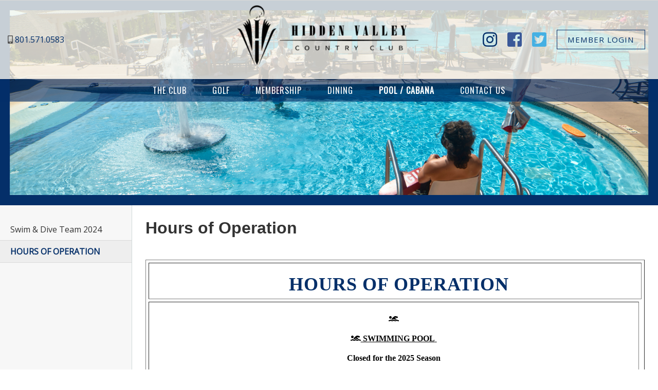

--- FILE ---
content_type: text/html
request_url: https://www.hiddenvalley.cc/pool-cabana/hours-of-operation
body_size: 5364
content:
<!DOCTYPE HTML>
<html lang="en" >
<head>
<title>Hours of Operation - Hidden Valley Country Club</title>
<link REL="stylesheet" TYPE="text/css" HREF="/fw/_css/flexMain.css">
<link REL="stylesheet" TYPE="text/css" HREF="/_filelib/_css/Main.css?ts=12428.7998046875">
<link REL="stylesheet" TYPE="text/css" HREF="/_filelib/_css/User.css?ts=12428.7998046875">
<meta charset="iso-8859-1">
<meta name="description" content="Hidden Valley Country Club">
<meta name="keywords" content="hidden valley country club">
<meta name="author" content="Hidden Valley Country Club">

<script type="text/javascript" src="/fw/_js/jquery/jquery-3.3.1.min.js"></script>
<script type="text/javascript" src="/fw/_js/jquery/jquery-migrate-3.0.0.min.js"></script>
<script type="text/javascript" src="/fw/_js/ColorBox/jquery.colorbox.js"></script>
<link rel="stylesheet" href="/fw/_js/ColorBox/colorbox.css">
<script type="text/javascript">
jQuery(document).ready(function($) { 
	try{
		var imgs= $("img");
		$(imgs).each(function() {
			var sOnclick=$(this).attr("onclick");
			if(sOnclick)if(sOnclick.indexOf("imgzoom")>0){
				aOnclick=sOnclick.split("'");
				sZoomLink=aOnclick[1];
				sTitle=$(this).attr("alt");
				if(typeof(sTitle)=="undefined"){sTitle=""}
				$(this).attr("onclick", "");
				$(this).wrap("<"+"a href='"+sZoomLink+"' class='pop_imgzoom' title='"+sTitle+"'></a"+">");
			}
			
			var sAlt=$(this).attr("alt");
			if(!sAlt){
				sTitle=$(this).attr("src");
				aTitle=sTitle.split("/");
				sTitle=aTitle[aTitle.length-1];
				aTitle=sTitle.split(".");
				sTitle=aTitle[0];
				$(this).attr("alt", sTitle);
			};
		})
		
		$(".pop_imgzoom").colorbox({rel:'pop_imgzoom',rel:'nofollow'});

	}catch(e){}
}); 	
</script>
<meta name="viewport" content="width=device-width, initial-scale=1">

<!--[if lt IE 9]>
  <script src="https://oss.maxcdn.com/libs/html5shiv/3.7.0/html5shiv.js"></script>
<![endif]--> 

<!-- Google Fonts -->
<link href="https://fonts.googleapis.com/css?family=Nunito:300,400,700|Sorts+Mill+Goudy|Yellowtail" rel="stylesheet">
<link href="https://fonts.googleapis.com/css?family=Open+Sans|Oswald" rel="stylesheet">
<link href="https://fonts.googleapis.com/css?family=Merriweather:300i,400,400i,700" rel="stylesheet">

<!-- Font Awesome CDN -->
<link rel="stylesheet" href="https://use.fontawesome.com/releases/v5.7.1/css/all.css" integrity="sha384-fnmOCqbTlWIlj8LyTjo7mOUStjsKC4pOpQbqyi7RrhN7udi9RwhKkMHpvLbHG9Sr" 
crossorigin="anonymous">


<!-- Site Icons -->
<link rel="icon" href="/_filelib/ImageGallery/Design/favicon.png" type="image/x-icon" />
<link rel="apple-touch-icon" href="/_filelib/ImageGallery/Design/touch-icon-iphone.png">
<link rel="apple-touch-icon" sizes="76x76" href="/_filelib/ImageGallery/Design/Icon-76.png">
<link rel="apple-touch-icon" sizes="120x120" href="/_filelib/ImageGallery/Design/Icon-60@2x.png">
<link rel="apple-touch-icon" sizes="180x180" href="/_filelib/ImageGallery/Design/Icon-60@3x.png">

<!-- Creates the Menu link drop down on mobile devices -->
	<script>
		$(function() {
			var pull 		= $('#pull');
				menu 		= $('#navMod2');
				menuHeight	= menu.height();

			$(pull).on('click', function(e) {
				e.preventDefault();
				menu.slideToggle(); 
			});
		});
	</script>
<!-- Creates the Sub Page links drop down on mobile devices -->
<!-- Mobile Menu -->
<script>

		$(function() {
			var pullSub 		= $('#pullSub');
				menuSub 		= $('#sideLinks');
				menuHeightSub	= menu.height();

			$(pullSub).on('click', function(e) {
				e.preventDefault();
				menuSub.slideToggle(); 
			});
		  });
</script>
<!-- Mobile Sub Menu -->
<script>

		$(function() {
			var pullSub2 		= $('#pullSub2');
				menuSub2 		= $('#subLinks');
				menuHeightSub2	= menu.height();

			$(pullSub2).on('click', function(e) {
				e.preventDefault();
				menuSub2.slideToggle(); 
			});
		  });

</script>

<!-- Accessibility Fixes -->
<script>
$( document ).ready(function() {
$.each($('#headerLinks a'), function () {
    $(this).removeAttr('title');
});
$.each($('#mainNav a'), function () {
    $(this).removeAttr('title');
});
$.each($('#navMod a'), function () {
    $(this).removeAttr('title');
});
$.each($('#navMod2 a'), function () {
    $(this).removeAttr('title');
});
$.each($('#sideLinks a'), function () {
    $(this).removeAttr('title');
});
$.each($('#quickLinks a'), function () {
    $(this).removeAttr('title');
});
});
</script>
<script type="text/javascript" language="JavaScript">
window.focus();
//get and set clients time zone
var tz=new Date().getTimezoneOffset();document.cookie = "TZ="+tz+";path=/";

function doPrintContent(PrintLayoutID,DocTitle){
	
	if(!PrintLayoutID) PrintLayoutID="-9";
	var sTitleParam=""
	if(DocTitle){sTitleParam="&DocTitle="+DocTitle};
	
	var printWin=window.open("/fw/main/fw_print.asp?PrintLayoutID="+ PrintLayoutID+sTitleParam, "PrintWindow", "height=500,width=780,left=20,top=20,location=no,menubar=yes,resizable=yes,scrollbars=yes,status=yes,toolbar=no;");
}
</script>
<script type="text/javascript" language="JavaScript" src="/fw/_js/flexMenu.js"></script>
<script type="text/javascript" language="JavaScript" src="/fw/_js/flexMenuClass.js"></script>
</head>
<body id="fwBody"  class="public"><div id="topBar"  class="mobileShow">Hidden Valley Country Club</div><!-- #topBar .mobileShow --><div id="mHeader"  class="mobileShow"><div id="mHeaderLeft" ><a href="/" title="Home" target="" name=""><img border="0" width="492" height="200" src="/_filelib/ImageGallery/Design/without-year-removebg-preview.png" style="" align="" alt="Hidden Valley Country Club"></a></div><!-- #mHeaderLeft --><div id="mHeaderCenter" ><a href="https://www.instagram.com/hvcc1959" class="in-icon" target="_blank"><i class="fab fa-2x fa-instagram" aria-hidden="true"></i></a><a href="https://www.facebook.com/Hidden-Valley-Country-Club-329587375044487" class="fb-icon" target="_blank"><i class="fab fa-2x fa-facebook-square" aria-hidden="true"></i></a><a href="https://twitter.com/HVCC1959" class="tw-icon" target="_blank"><i class="fab fa-2x fa-twitter-square" aria-hidden="true"></i></a><a href="/member-login"><i class="fas fa-user-circle" aria-hidden="true"></i>&nbsp;Login</a></div><!-- #mHeaderCenter --><div id="mHeaderRight" ><a href="#"  id="pull">MENU &equiv;</a></div><!-- #mHeaderRight --></div><!-- #mHeader .mobileShow --><div class="fixed2"><header role="banner"  id="headerContainer"  class="mobileHide"><div id="header" ><div id="headerLeft" ><a href="tel:18015710583"><i class="fas fa-mobile-alt" aria-hidden="true"></i> 801.571.0583</a>&nbsp; &nbsp;</div><!-- #headerLeft --><div id="headerCenter" ><a href="/" title="Home" target="" name=""><img border="0" width="492" height="200" src="/_filelib/ImageGallery/Design/without-year-removebg-preview.png" style="" align="" alt="Hidden Valley Country Club"></a></div><!-- #headerCenter --><div id="headerRight" ><a href="https://www.instagram.com/hvcc1959"  class="in-icon"  target="_blank"><i class="fab fa-2x fa-instagram" aria-hidden="true"></i></a><a href="https://www.facebook.com/Hidden-Valley-Country-Club-329587375044487"  class="fb-icon"  target="_blank"><i class="fab fa-2x fa-facebook-square" aria-hidden="true"></i></a><a href="https://twitter.com/HVCC1959"  class="tw-icon"  target="_blank"><i class="fab fa-2x fa-twitter-square" aria-hidden="true"></i></a><a href="/member-login"  class="loginLink">Member Login</a></div><!-- #headerRight --></div><!-- #header --></header><nav id="navContainer"  role="navigation"><div class="nav"><span class="navMod2" id="menunavMod">
<ul class="mnuMain" id="navMod" >
<li id="inavMod16" class="mnuItem"><a href="/the-club" title="The Club">The Club</a><ul class="mnuSub" id="navMod16" >
<li id="inavMod180" class="mnuItem"><a href="/the-club/our-mission-and-vision" title="Our Mission & Vision">Our Mission & Vision</a></li><li id="inavMod42" class="mnuItem"><a href="/the-club/history" title="History">History</a></li><li id="inavMod43" class="mnuItem"><a href="/the-club/rules-etiquette" title="Rules / Etiquette">Rules / Etiquette</a></li><li id="inavMod91" class="mnuItem"><a href="/the-club/historic-photo-gallery" title="Historic Photo Gallery">Historic Photo Gallery</a></li><li id="inavMod191" class="mnuItem"><a href="/the-club/website-privacy-policy" title="Website Privacy Policy">Website Privacy Policy</a></li></ul>
</li><li id="inavMod13" class="mnuItem"><a href="/golf" title="Golf">Golf</a><ul class="mnuSub" id="navMod13" >
<li id="inavMod45" class="mnuItem"><a href="/golf/course-tour" title="Course Tour">Course Tour</a></li><li id="inavMod118" class="mnuItem"><a href="/golf/professional-staff" title="Professional Staff">Professional Staff</a></li></ul>
</li><li id="inavMod14" class="mnuItem"><a href="/membership" title="Membership">Membership</a><ul class="mnuSub" id="navMod14" >
<li id="inavMod37" class="mnuItem"><a href="/membership/become-a-member" title="Become a Member">Become a Member</a></li></ul>
</li><li id="inavMod27" class="mnuItem"><a href="/dining" title="Dining">Dining</a><ul class="mnuSub" id="navMod27" >
<li id="inavMod35" class="mnuItem"><a href="/dining/club-events" title="Club Events">Club Events</a></li><li id="inavMod36" class="mnuItem"><a href="/dining/dress-code" title="Dress Code">Dress Code</a></li></ul>
</li><li id="inavMod29" class="mnuItemActive"><a href="/pool-cabana" title="Pool / Cabana">Pool / Cabana</a><ul class="mnuSub" id="navMod29" >
<li id="inavMod216" class="mnuItem"><a href="/pool-cabana/swim-and-dive-team-2024" title="Swim & Dive Team 2024">Swim & Dive Team 2024</a></li><li id="inavMod50" class="mnuItemActive"><a href="/pool-cabana/hours-of-operation" title="Hours of Operation">Hours of Operation</a></li></ul>
</li><li id="inavMod28" class="mnuItem"><a href="/contact-us" title="Contact Us">Contact Us</a><ul class="mnuSub" id="navMod28" >
<li id="inavMod198" class="mnuItem"><a href="/contact-us/hours-of-operation" title="Hours of Operation">Hours of Operation</a></li><li id="inavMod31" class="mnuItem"><a href="/contact-us/directions-map" title="Directions / Map">Directions / Map</a></li><li id="inavMod32" class="mnuItem"><a href="/contact-us/employment" title="Employment">Employment</a></li><li id="inavMod33" class="mnuItem"><a href="/contact-us/staff-directory" title="Staff Directory">Staff Directory</a></li></ul>
</li></ul>
</span>
</div><!-- .nav --></nav></div><!-- .fixed2 --><div id="mNav"  class="mobileShow"><span class="navMod22" id="menunavMod2">
<ul class="mnuMain" id="navMod2" >
<li id="inavMod216" class="mnuItem"><a href="/the-club" title="The Club">The Club</a><ul class="mnuSub" id="navMod216" >
<li id="inavMod2180" class="mnuItem"><a href="/the-club/our-mission-and-vision" title="Our Mission & Vision">Our Mission & Vision</a></li><li id="inavMod242" class="mnuItem"><a href="/the-club/history" title="History">History</a></li><li id="inavMod243" class="mnuItem"><a href="/the-club/rules-etiquette" title="Rules / Etiquette">Rules / Etiquette</a></li><li id="inavMod291" class="mnuItem"><a href="/the-club/historic-photo-gallery" title="Historic Photo Gallery">Historic Photo Gallery</a></li><li id="inavMod2191" class="mnuItem"><a href="/the-club/website-privacy-policy" title="Website Privacy Policy">Website Privacy Policy</a></li></ul>
</li><li id="inavMod213" class="mnuItem"><a href="/golf" title="Golf">Golf</a><ul class="mnuSub" id="navMod213" >
<li id="inavMod245" class="mnuItem"><a href="/golf/course-tour" title="Course Tour">Course Tour</a></li><li id="inavMod2118" class="mnuItem"><a href="/golf/professional-staff" title="Professional Staff">Professional Staff</a></li></ul>
</li><li id="inavMod214" class="mnuItem"><a href="/membership" title="Membership">Membership</a><ul class="mnuSub" id="navMod214" >
<li id="inavMod237" class="mnuItem"><a href="/membership/become-a-member" title="Become a Member">Become a Member</a></li></ul>
</li><li id="inavMod227" class="mnuItem"><a href="/dining" title="Dining">Dining</a><ul class="mnuSub" id="navMod227" >
<li id="inavMod235" class="mnuItem"><a href="/dining/club-events" title="Club Events">Club Events</a></li><li id="inavMod236" class="mnuItem"><a href="/dining/dress-code" title="Dress Code">Dress Code</a></li></ul>
</li><li id="inavMod229" class="mnuItemActive"><a href="/pool-cabana" title="Pool / Cabana">Pool / Cabana</a><ul class="mnuSub" id="navMod229" >
<li id="inavMod2216" class="mnuItem"><a href="/pool-cabana/swim-and-dive-team-2024" title="Swim & Dive Team 2024">Swim & Dive Team 2024</a></li><li id="inavMod250" class="mnuItemActive"><a href="/pool-cabana/hours-of-operation" title="Hours of Operation">Hours of Operation</a></li></ul>
</li><li id="inavMod228" class="mnuItem"><a href="/contact-us" title="Contact Us">Contact Us</a><ul class="mnuSub" id="navMod228" >
<li id="inavMod2198" class="mnuItem"><a href="/contact-us/hours-of-operation" title="Hours of Operation">Hours of Operation</a></li><li id="inavMod231" class="mnuItem"><a href="/contact-us/directions-map" title="Directions / Map">Directions / Map</a></li><li id="inavMod232" class="mnuItem"><a href="/contact-us/employment" title="Employment">Employment</a></li><li id="inavMod233" class="mnuItem"><a href="/contact-us/staff-directory" title="Staff Directory">Staff Directory</a></li></ul>
</li></ul>
</span>
</div><!-- #mNav .mobileShow--><section id="bannerContainer"><div id="banner" ><img border="0" alt="The_Club_%2818%29" width="1600" height="500" src="/_filelib/ImageGallery/Page_Banners-2/The_Club_%2818%29.png"></div><!-- #banner --></section><!-- #bannerContainer --><main role="main"  id="maincontent"><div id="contentFS" ><div id="leftSideBar" ><a href="#"  id="pullSub">In This Section &#9662;</a><span class="sideLinks29" id="menusideLinks">
<ul class="mnuMain" id="sideLinks" >
<li id="isideLinks216" class="mnuItem"><a href="/pool-cabana/swim-and-dive-team-2024" title="Swim & Dive Team 2024">Swim & Dive Team 2024</a></li><li id="isideLinks50" class="mnuItemActive"><a href="/pool-cabana/hours-of-operation" title="Hours of Operation">Hours of Operation</a></li></ul>
</span>
</div><!-- #leftSideBar --><div id="main" ><h1>Hours of Operation</h1><span id="fwContent"><font face="Arial"><br></font><table role="presentation" style="text-align: center;" width="100%" cellspacing="5" cellpadding="5" bgcolor="" border="" align=""><tbody><tr><td colspan="4"><h2 style="text-align: center;"><font face="Arial" color="#042f69">&nbsp;</font><font color="#042f69" face="Georgia" style="font-size: 36px;"> Hours of Operation</font></h2></td></tr><tr><td width="100%" valign="top" height="" bgcolor="#ffffff" align="" style=""><p><font face="Arial"><b><i class="fas fa-swimmer"></i></b></font></p><p><font face="Georgia" style="font-size: 16px;"><u><b><span class="fas fa-swimmer"></span>&nbsp;SWIMMING POOL</b>&nbsp;</u></font></p><p><font face="Georgia" style="font-size: 16px;"><span class="NormalText"><b>Closed for the 2025 Season</b><br></span><span class="NormalText"><br></span><span class="NormalText"><br></span></font></p><p><b><font face="Georgia" style="font-size: 16px;"><u><span class="fas fa-utensils"></span>&nbsp; CABANA</u></font></b></p><p><font face="Georgia"><b><i>Closed for the 2025 Season</i></b></font></p><p><font face="Arial"><br></font></p><p><b><font face="Arial"><br></font></b></p></td></tr></tbody></table><font face="Arial"><br><br></font><br></span></div><!-- #main --></div><!-- #contentFS --></main><footer role="contentinfo"  id="footerContainer"><div id="footer" ><div id="footerLeft" ><h2 style=""><font face="Georgia"><img src="/_filelib/ImageGallery/Design/footer-logo-icon.png" style="position: relative; width: 22px; height: auto; display: inline-block; vertical-align: bottom;" aria-hidden="true"> Hidden Valley Country Club</font></h2><font face="Georgia">11820 South Highland Drive <br>Sandy, UT 84092 <br><br><b style="">Clubhouse Phone</b>: <br><i class="fas fa-mobile-alt" aria-hidden="true" style=""></i> 801.571.0583 <br><br><b style="">Clubhouse Fax</b>: <br><i class="fas fa-fax" aria-hidden="true" style=""></i> 801.576.1637 <br><br><b style="">Golf Shop Phone</b>: <br><i class="fas fa-mobile-alt" aria-hidden="true" style=""></i> 801.571.2951 </font><br><br><ul style="font-family: Arial;"></ul></div><!-- #footerLeft --><div id="footerCenter" ><h2>Navigation</h2><span class="footerLinks9" id="menufooterLinks">
<ul class="mnuMain" id="footerLinks" >
<li id="ifooterLinks55" class="mnuItem"><a href="/membership/become-a-member" title="Become a Member">Become a Member</a></li><li id="ifooterLinks54" class="mnuItem"><a href="/contact-us/employment" title="Employment Opportunities">Employment Opportunities</a></li></ul>
</span>
<br></div><!-- #footerCenter --><div id="footerRight" ><h2 style=""><font face="Georgia"><i class="fas fa-info-circle" aria-hidden="true"></i> Information</font></h2><font face="Georgia"><i class="fas fa-calendar-alt" aria-hidden="true" style=""></i><a href="/the-club/club-calendar-25.html" style=""> Monthly Calendar</a><br><br><i class="fas fa-clock" aria-hidden="true" style=""></i><a href="/contact-us/hours-of-operation" style="">Operating Hours</a><a href="/contact-us/hours-of-operation" id="" title="Hours of Operation" target="" style=""><br></a><br><a href="/contact-us/directions---map" style=""><i class="fas fa-directions" aria-hidden="true" style=""></i> Directions / Map</a></font><br><br></div><!-- #footerRight --></div><!-- #footer --><div id="copyright" >&copy; 2024 Hidden Valley Country Club. <span class="mobileBlock">All Rights Reserved</span></div><!-- #copyright --></footer>

</body>
</html>


--- FILE ---
content_type: text/css
request_url: https://www.hiddenvalley.cc/_filelib/_css/Main.css?ts=12428.7998046875
body_size: 6083
content:
/*tag specific styles*/
/*dhtml navigation menu styles*/
.mnuMain{
}
.mnuSub{
}
.mnuItem, .mnuItemOver, .mnuItemActive, .mnuItemActiveOver, .mnuItemMembers, .mnuItemMembersOver{
}
.mnuItemOver,.mnuItemMembersOver,.mnuItemActiveOver{
}
.mnuItemActive{
}
.mnuItemSeparatorH{
}
.mnuItemSeparatorV{
}
.mnuSeparatorH{
}
.mnuSeparatorV{
}
/*content styles*/
.inpButton{
}
.inpCheckBox{
	border:none;	
}
.modContainer{
	margin-bottom:10px;	
}
.modHeader{
	text-align:center;
	text-transform: uppercase;
	font-weight:bold;	
}
.modContent{
}
.ctHeader{
	font-weight:bold;	
}
.ctHeader A{
	font-weight:bold;	
}
.ctToolBar, .ctToolBar TD{
	font-weight:bold;	
}
.ctAlternate{

}
.ctNormal{

}
.ctSmall{
	font-size: 0.875rem;
}
.ctBulletin{
	padding-bottom:5px;
	
}
.ctBulletinNew{
	/*
	background: url(/_filelib/ImageGallery/Bullets/new.gif) no-repeat 100% 2px;
	padding-right: 28px;
	*/
}
.ctBulletinDate{
}
.ctBulletinShortText{	
    font-family: 'Open Sans', sans-serif;
font-size: 0.9rem;
}

/* RESPONSIVE STYLES */
*{box-sizing: border-box;}
#fwBody{
margin: 0;
font-size: 16px;
/*font-family: "Helevetica Neue", helvetica, arial sans-serif;*/
font-family: 'Open Sans', sans-serif;
}
#headerContainer, #bannerContainer, #contentContainer, #footerContainer, #copyright{
position: relative;
width: 100%;
height: auto;
max-width: 100%;
height: auto;
display: block;
}
#header, #content, #footer, .inner{
position: relative;
width: 1250px;
max-width: 100%;
height: auto;
margin: 0 auto;
}
#contentFS{
position: relative;
width: 100%;
max-width: 100%;
height: auto;
margin: 0 auto;
/*background: #f9f8f2;*/
/*background: #e8e5d5;*/
/*background: #F3F2E9;*/
background: #F7F7F7;
}
#header:after, #content:after, #contentFS:after, #footer:after, .inner:after{
content: '';
display: block;
clear: both;
}
#headerContainer{
/*background: #f9f8f2;*/
background: rgba(249, 248, 242,0.8);
    border-bottom: 1px solid #d9d9d9;
    border-top: 1px solid #d9d9d9;
}
#logo{
position: relative;
display: inline-block;
vertical-align: middle;
width: 20%;
max-width: 100%;
height: auto;
text-align: left;
}
#logo img{
position: relative;
width: auto;
max-width: 100%;
height: auto;
}
#bannerContainer{
min-height: 160px;
}
.mem #bannerContainer{
min-height: unset !important;
}
.nav{
position: relative;
display: inline-block;
vertical-align: middle;
width: 80%;
max-width: 100%;
height: auto;
text-align: center; /* right */
}
.nav ul{
position: relative;
margin: 0;
padding: 0;
}
.nav li{
list-style: none;
display: inline-block;
}
.nav li a{
text-decoration: none;
display: block;
padding: 10px 25px;
color: #FFFFFF;
font-family: 'Oswald', sans-serif;
text-transform: uppercase;
letter-spacing: 1px;
transition: color 0.2s ease;
}
.nav .mnuItemActive a{
/*color: #9A8530;*/
color: #042F69;
font-weight: bold;
}

.nav li a:hover{
color: #999999;
transition: all 0.2 ease;
}
.nav ul {
	position: relative;
	margin: 0;
	padding: 0;
}
.nav ul li {
	position: relative;
	display: inline-block;
	list-style: none;
	margin: 0;
	padding: 0;
}


.nav ul ul {
	display: none;
	position: absolute;
	top: 100%;
	left: 0;
	padding: 0;
	text-align: left;
	z-index: 9999;
	background: #F7F7F7;
    border-right: 1px solid #d9d9d9;
    border-bottom: 1px solid #d9d9d9;
	border-left: 1px solid #d9d9d9;
}
.nav ul ul li {
	display: block;
	width: 200px;
}
.nav ul ul a {
	line-height: 120%;
	padding: 10px 15px;
	text-transform: none !important;
	border-top: 0 !important;
	color: #333333 !important;
	text-shadow: none !important;
}
.nav ul ul li a:hover {
	background: #eeeeee !important;
	text-shadow: none !important;
}
.nav ul ul ul {
	top: 0;
	left: 100%;
}
.nav ul li:hover > ul {
	display: block;
}
.nav ul li:hover > a {
	/*color: #9A8530 !important;*/
color: #042F69;
	text-shadow: none !important;
/*background: #f9f8f2;
    border-right: 1px solid #e8e5d5;
	border-left: 1px solid #e8e5d5;*/
background: #F7F7F7;
border-right: 1px solid #d9d9d9;
border-left: 1px solid #d9d9d9;
}
#content{
min-height: 500px;
padding: 1% 0 2% 0;
}
#contentHome{
position: relative;
width: 100%;
max-width: 100%;
height: auto;
}
#contentHome:after{
content: '';
display: block;
clear: both;
}
#footerLeft{
position: relative;
display: inline-block;
vertical-align: top;
width: 32%;
height: auto;
padding: 1%;
text-align: left;
}
#footerLeft a{
text-decoration: none;
color: #545454 !important;
}
#footerCenter{
position: relative;
display: inline-block;
vertical-align: top;
width: 32%;
height: auto;
padding: 1%;
text-align: center;
}
#footerRight{
position: relative;
display: inline-block;
vertical-align: top;
width: 32%;
height: auto;
padding: 1%;
text-align: right;
}
#footerContainer h2{
margin: 0;
padding: 0 0 10px 0;
font-size: 1.2rem;
/*font-family: 'Oswald', sans-serif;*/
font-family: 'Merriweather', serif;
}
#footer{
font-size: 0.9rem;
}
#copyright{
text-align: center;
font-size: 0.875rem;
padding: 1rem;
color: #FFFFFF;
background: #545454 !important
}
#homeBanner .imgMain {
height: auto !important;
}
.flex-direction-nav .flex-next {
        right: 20px !important;
}
.flex-direction-nav .flex-prev {
        left: 20px !important;
}

#bannerContainer .flex-control-nav {
        bottom: 5px !important;
}
#bannerContainer img{
position: relative;
width: 100%;
max-width: 100%;
height: auto;
display: block;
}
#content a, #contentFS a, .public a{
/*color: #a38d2a;*/
/*color: #635315;*/
color: #042F69;
}
#content img, #contentFS img{
position: relative;
width: auto;
max-width: 100%;
height: auto;
}
#footerContainer{
color: #545454;
    padding: 2rem 0 0 0;
    /*background: #f9f8f2;
    border-top: 1px solid #e8e5d5;*/
background: #F7F7F7;
border-top: 1px solid #D0D9D9;
}
#footerContainer ul{
margin: 0;
padding: 0;
}
#footerContainer li{
list-style: none;
padding-bottom: 1.2rem;
}
#footerContainer a{
color: #333333; /*#FFFFFF*/
text-decoration: none;
}
h1{
color: #333;
/*font-family: 'Oswald', sans-serif;*/
/*font-family: 'Merriweather', serif;*/
font-family: Arial, sans-serif !important;
}
#main h1{
margin-top: 0 !important;
}
.mobileShow{
display: none;
}
.mobileHide{
display: block;
}
a#pull, a#pullSub{
display: none;
}
.lgBox, #lgBox .inpButton, #lgBox .lgUserName, #lgBox .lgPassword {
    width: 300px !important;
    margin: 0 auto !important;
}
#lgUserNameLabel, #lgPasswordLabel{
font-family: 'Oswald', sans-serif !important;
font-size: 0.9rem !important;
color: #333333 !important;
}
.lgClearCookies{
display: none !important;
}
input[type="text"], input[type="password"], textarea{
border: 1px solid #CCCCCC;
padding: 7px;
}
select{
border: 1px solid #CCCCCC;
height: 33px;
background: #FFFFFF;
}
input[type="submit"], input[type="button"]{
    color: #042F69 !important;
background: #FFFFFF;
    border: 1px solid #042F69;
transition: all 0.2s ease;
padding: 10px 15px;
text-transform: uppercase;
letter-spacing: 1px;
font-size: 0.95rem;
cursor: pointer;
}
input[type="submit"]:hover, input[type="button"]:hover{
background: #042F69 !important;
color: #FFFFFF !important;
transition: all 0.2s ease;
}
#headerLeft{
position: relative;
display: inline-block;
vertical-align: middle;
width: 35%;
height: auto;
text-align: left;
}
#headerCenter{
position: relative;
display: inline-block;
vertical-align: middle;
width: 30%;
height: auto;
text-align: center;
}
#headerCenter img{
position: relative;
width: auto;
max-width: 100%;
height: auto;
display: block;
}
#headerRight{
position: relative;
display: inline-block;
vertical-align: middle;
width: 35%;
height: auto;
text-align: right;
}
#navContainer{
position: relative;
width: 100%;
height: auto;
text-align: center;
/*background: rgba(0,0,0,0.6);*/
background: rgba(4, 47, 105,0.6);
}
.fixed2 #navContainer{
/*background: rgba(255,255,255,0.8);*/
/*background: rgba(232, 229, 213,0.4);*/
/*background: rgba(0,0,0,0.6);*/
background: rgba(4, 47, 105,0.6);
border-bottom: 0 !important;
}
.fixed2 .nav li a{
color: #FFFFFF;
}
.public .nav{
width: 100% !important;
display: block !important;
text-align: center !important;
}
.loginLink{
    /*color: #333333 !important;
    border: 1px solid #333333;*/
color: #042F69 !important;
border: 1px solid #042F69;
transition: all 0.2s ease;
padding: 8px 20px;
text-transform: uppercase;
letter-spacing: 1px;
font-size: 0.95rem;
text-decoration: none;
cursor: pointer;
}
.loginLink:hover{
/*background: #333333 !important;*/
background: #042F69 !important;
color: #FFFFFF !important;
}
#headerRight a{
position: relative;
display: inline-block;
vertical-align: middle;
margin: 10px;
}
.fb-icon{
color: #3A5898 !important;
}
.tw-icon{
color: #45B0E3 !important;
}
#headerLeft a{
text-decoration: none;
/*color: #9A8530;*/
/*color: #333333;*/
color: #042F69;
}
#headerLeft a i{
color: #545454;
}
#headerLeft #weatherIconSmall, #headerRight #weatherIconSmall{
display: none !important;
}
.cityName{
font-size: 0.8rem;
}
#calMonthTable{
border: 1px solid #d9d9d9;
}
#calWeekDayHeader{
    /*background: #635315;*/
background: #042F69;
    color: #FFF;
    /*border: 1px solid #635315;*/
border: 1px solid #042F69;
    text-transform: uppercase;
    letter-spacing: 1px;
    font-weight: normal !important;
    padding: 5px;
    font-size: 0.9rem;
}
#calMonthTable #calMonthName, #calMonthTable #calDayCounter{
/*color: #635315 !important;*/
color: #042F69;
}
.calToday{
background: #F7F7F7;
}
#maincontent h2{
font-size: 1.1rem;
margin-bottom: 2px;
/*color: #9A8530;*/
color: #042F69;
letter-spacing: 1px;
text-transform: uppercase;
font-family: 'Oswald', sans-serif;
}
.tableStyle1{
border-collapse: collapse;
margin-bottom: 20px;
}
.tableStyle1 tr{
/*border: 1px solid #e8e5d5;*/
}
.tableStyle1 td{
padding: 10px;
background: #f9f9f9;
}
.tableStyle1 h2{
    background: #d9d9d9;
    color: #846e16 !important;
    padding: 0.5rem;
    text-align: center;
    margin: 0;
}
.quickLinks ul, #quickLinks{
margin: 0;
padding: 0;
}
.quickLinks li, #quickLinks li{
list-style: none;
display: block;
}
.quickLinks a, #quickLinks li a{
display: block;
text-decoration: none;
padding: 10px 15px;
text-transform: uppercase;
letter-spacing: 1px;
color: #042F69 !important;
font-weight: bold;
/*border: 1px solid #1B5643;*/
border: 1px solid #d9d9d9;
background: #FFFFFF;
}
#quickLinks li a{
margin: 5px auto;
}
.quickLinks a:hover, .quickLinks a:hover > i, #quickLinks a:hover{
background: #2e3e57;
color: #FFFFFF !important;
}
.quickLinks i{
color: #545454 !important;
}
.quickLinks a:after, #quickLinks a{
content: '';
display: block;
clear: both;
}
#leftSideBar{
position: relative;
display: inline-block;
vertical-align: top;
width: 20%;
max-width: 100%;
height: auto;
text-align: left;
padding: 2% 0;
}
#leftSideBar ul{
margin: 0;
padding: 0;
}
#leftSideBar li{
list-style: none;
display: block;
}
#leftSideBar li a{
text-decoration: none;
display: block;
}
#leftSideBar .mnuItem a, #leftSideBar .mnuItemMembers a{
color: #333333;
padding: 10px 20px;
}
#leftSideBar .mnuItemActive a{
/*color: #635315;*/
font-weight: bold;
text-transform: uppercase;
padding: 10px 20px;
/*background: #f9f8f2;
    border-top: 1px solid #e8e5d5;
    border-bottom: 1px solid #e8e5d5;*/
color: #042F69;
background: #EEEEEE;
border-top: 1px solid #D9D9D9;
border-bottom: 1px solid #D9D9D9;
}
#leftSideBar .mnuSub .mnuItemMembers a, #leftSideBar .mnuSub .mnuItem a{
/*color: #635315;*/
color: #545454;
    font-weight: normal !important;
    text-transform: none !important;
    padding: 6px 20px 6px 35px !important;
    background: #FFFFFF;
    border-top: none !important;
    border-bottom: none !important;
}
#leftSideBar .mnuSub .mnuItemActive a{
    padding: 6px 20px 6px 35px !important;
    background: #eeeeee;
    border-top: none !important;
    border-bottom: none !important;
}
#main{
position: relative;
display: inline-block;
vertical-align: top;
width: 80%;
max-width: 100%;
height: auto;
min-height: 500px;
text-align: left;
padding: 2%;
/*background: #FDFDFB;
border-left: 1px solid #e8e5d5;*/
background: #FFFFFF;
border-left: 1px solid #D0D9D9;
}

#mdLetterLookup, #mdLetterSelected{
display: inline-block !important;
vertical-align: middle !important;
width: auto !important;
}
#mdLetterLookup a, #mdLetterSelected a{
text-decoration: none;
    padding: 5px !important;
    /* margin: 5px; */
    display: block;
    min-width: 33px;
    border: 1px solid #635315;
}
#mdLetterSelected a{
color: #FFFFFF !important;
background: #635315 !important;
}
#usrHeader font{
font-size: 1.2rem !important;
}
.fixed, .fixed2{
position: fixed; 
top: 0;
width: 100%;
height: auto;
z-index: 9999;
}
.fixed #headerContainer {
    background: transparent !important;
    border-bottom: unset !important;
    border-top: unset !important;
color: #FFFFFF !important;
}
.fixed #navContainer{
border: unset !important;
}
.fixed #headerLeft a{
/*color: #FFFFFF !important;*/
}
.fixed .nav li a{
/*color: #FFFFFF !important;*/
}
.fwBtn{
text-decoration: none;
border: 1px solid #042F69;
padding: 10px 15px;
cursor: pointer;
display: block;
line-height: 1rem;
transition: all 0.2s ease;
text-align: center;
}
.fwBtn:hover, .fwBtn:focus{
background: #042F69 !important;
color: #FFFFFF !important;
}
.fwBtn:after{
content: '';
display: block;
clear: both;
}
.GoldButtonLink{
text-decoration: none;
border: 1px solid #042F69;
padding: 10px 15px;
cursor: pointer;
display: inline-block;
line-height: 1rem;
transition: all 0.2s ease;
text-align: center;
}
.GoldButtonLink:hover, .GoldButtonLink:focus{
background: #042F69 !important;
color: #FFFFFF !important;
}
.GoldButtonLink:after{
content: '';
display: block;
clear: both;
}
.iconImages{
margin: 0;
padding: 0;
}
.iconImages li{
list-style: none;
display: inline-block;
width: 23%;
height: auto;
margin: 1%;
}
.iconImages li a{
text-decoration: none;
}
.iconContainer {
  position: relative;
  width: 100%;
}
.icoImage {
position: relative;
  display: block;
  width: 100%;
  max-width: 100%;
  height: auto;
}

.hoverText {
  color: white;
  font-size: 1rem;
  position: absolute;
  top: 50%;
  left: 50%;
  -webkit-transform: translate(-50%, -50%);
  -ms-transform: translate(-50%, -50%);
  transform: translate(-50%, -50%);
  text-align: center;
font-family: sans-serif;
font-weight: bold;
text-transform: uppercase;
letter-spacing: 1px;
}
.imageOverlay {
  position: absolute;
  top: 0;
  bottom: 0;
  left: 0;
  right: 0;
  height: 100%;
  width: 100%;
  opacity: 0;
  transition: .5s ease;
  background-color: rgba(0, 0, 0 ,0.5);
}
.iconContainer:hover .imageOverlay {
  opacity: 1;
}
.iconText{
text-align: center;
font-size: 1.5rem;
padding-top: 0.2rem;
color: #1A2722;
}
/*HOME SLIDESHOW*/
.ssslideshowHome{
    position: relative;
    width: 100% !important;
    height: auto !important;
    overflow: visible !important;
    padding-bottom: 35.71%;
}

#ssislideshowHome{
    overflow: visible !important;
    position: relative; 
    left: 0px; 
    z-index: 4; 
    opacity: 0; 
    width: 100% !important; 
    height: auto !important; 
    padding-bottom: 35.71%;
    background-position: 50% 50%; 
    background-size: 100% !important;
    background-repeat: no-repeat no-repeat;
}
#ssdslideshowHome{
    text-shadow: 0 2px 2px #000;
    font-family: stephaniemariejf;
    text-align: right;
    font-size: 50px;
    color: #FFF !important;
    opacity: 1 !important;
    font-weight: normal !important;
    background: rgba(0,0,0,0.4) !important;
}
#mdEntry td{
/*border-top: 1px solid #F3F2E9 !important;*/
border: 0 !important;
}
.mdEntry{
position: relative;
background: #F7F7F7;
padding: 5px;
}
.ctNormal #mdEntry{
border: 1px solid #d9d9d9 !important;
}
.mdEntry img{
width: 77px !important;
max-width: 100%;
height: auto !important;
}
.inner800{
position: relative;
width: 500px;
max-width: 100%;
height: auto;
}
.inner800:after{
content: '';
display: block;
clear: both;
}
.inner800 h2{
margin-bottom: -30px !important;
padding-bottom: 0;
}
.formTable input[type="text"], .formTable input[type="password"], .formTable textarea{
width: 100%;
}
/* Videos & iFrames */
.iframeContainer{
    position: relative;
	padding-bottom: 32%;
	padding-top: 0;
	height: 0;
}
.iframeContainer iframe, .iframeContainer object, .iframeContainer video{
    position: absolute;
	top: 0;
	left: 0;
	width: 100%;
	height: 100%;
    pointer-event: none; 
}
.videoContainer{
	position: relative;
	padding-bottom: 56.25%; 
	padding-top: 25px;
	height: 0;	
}
.videoContainer iframe, .videoContainer object, .videoContainer video{
	position: absolute;
	top: 0;
	left: 0;
	width: 100%;
	height: 100%;
 	max-width: 100% !important;		
}
#headerLeft #weatherLocationSmall, #headerLeft #weatherIconSmall{
display: none !important;
}
@media only screen and (max-width: 768px){
#navMod2 ul{
display: none !important;
}
#bannerContainer{
min-height: 0 !important;
}
.staffDirectory .ctBulletin{
width: 48% !important;
padding: 1% !important;
margin: 10px auto;
display: inline-block !important;
vertical-align: top !important;
}
#calUpcoming .ctBulletin{
text-align: left !important;
    width: auto;
    display: inline-block;
}
.formTable input[type="text"], .formTable input[type="password"], .formTable textarea{
width: 85%;
}
.formTable, .formTable tbody, .formTable tr, .formTable td{
display: block;
width: 100%;
height: auto;
text-align: left;
white-space: normal;
}
.iconImages li{
display: block !important;
width: 100% !important;
margin: 1% auto !important;
}
#leftSideBar{
    display: block !important;
    width: 100% !important;
    margin: 0px auto !important;
    padding: 10px !important;
}
#main{
display: block !important;
width: 100% !important;
margin: 0 auto !important;
padding: 3% !important;
}
.mobileTable, .mobileTable tbody, .mobileTable tr, .mobileTable td, .tableStyle1, .tableStyle1 tbody, .tableStyle1 tr, .tableStyle1 td{
display: block;
width: 100%;
margin: 5px auto;
}
#content{padding: 2% !important;}
#footerLeft, #footerCenter, #footerRight{
display: block !important;
width: 100% !important;
margin: 10px auto !important;
text-align: center;
}
.mobileShow{
display: block !important;
}
.mobileHide{
display: none !important;
}
.mobileBlock{
display: block !important;
}
a#pull, a#pullSub{
display: block !important;
text-decoration: none !important;
}
a#pull{
color: #333333;
text-transform: uppercase;
letter-spacing: 1px;
}
a#pullSub{
padding: 10px;
text-transform: uppercase;
letter-spacing: 1px;
color: #333333;
font-weight: bold;
background: #FFFFFF;
border: 2px solid #d9d9d9;
}
#sideLinks{
display: none;
border-right: 2px solid #d9d9d9;
border-bottom: 2px solid #d9d9d9;
border-left: 2px solid #d9d9d9;
}
#navMod2{
margin: 0;
padding: 0;
display: none;
/*border-top: 1px solid #a38d2a;*/
border-top: 1px solid #d9d9d9;
}
#navMod2 li{
list-style: none;
display: block;
}
#navMod2 li a{
text-decoration: none;
display: block;
text-align: left;
padding: 12px;
color: #545454;
border-bottom: 1px solid #f9f8f4;
font-family: 'Oswald', sans-serif;
}
#navMod2 .mnuItemActive a{
/*color: #a38d2a;*/
color: #042F69;
font-weight: bold !important;
}
#navMod2 > ul{
display: none !important;
}
#topBar{
position: relative;
width: 100%;
height; auto;
text-align: center;
font-size: 0.8rem;
padding: 4px;
text-transform: uppercase;
letter-spacing: 1px;
background: #F7F7F7;
border-top: 1px solid #d9d9d9;
border-bottom: 1px solid #d9d9d9;
color: #042F69;
text-shadow: 1px 1px #FFFFFF;
}
#mHeader{
position: relative;
width: 100%;
max-width: 100%;
height: auto;
}
#mHeaderLeft{
position: relative;
display: inline-block;
vertical-align: middle;
width: 30%;
height: auto;
text-align: left;
padding: 3px;
}
#mHeaderLeft img{
position: relative;
width: auto;
max-width: 100%;
height: auto;
}
#mHeaderCenter{
position: relative;
display: inline-block;
vertical-align: middle;
width: 40%;
height: auto;
text-align: right;
}
#mHeaderCenter a{
text-decoration: none;
display: inline-block;
vertical-align: middle;
text-transform: uppercase;
text-align: center;
padding: 0 10px;
color: #042F69;
}
#mHeaderRight{
position: relative;
display: inline-block;
vertical-align: middle;
width: 30%;
height: auto;
text-align: center;
padding: 3px;
}
#navContainer{
display: none !important;
}
#calWeekDayHeader{
display: none !important;
}
#calMonthTable, #calMonthTable div{
text-align: left !important;
}
#calMonthTable, #calMonthTable tbody, #calMonthTable tr, #calMonthTable td{
display: block;
width: 100% !important;
height: auto !important;
}
#calDayCell > div, #calDayCellOdd > div{
text-align: left !important;
}
#calViewSelector, #calViewSelector tbody, #calViewSelector tr, #calViewSelector td{
display: block;
width: 100% !important;
text-align: center;
margin: 10px auto;
}
.cal_reg_status_icon{
display: none !important;
}
#mdMemberDirectory, #mdMemberDirectory tbody, #mdMemberDirectory tr, #mdMemberDirectory td{
display: block;
width: 100%;
}
#mdSort{
display: none !important;
}
#gridTextLookup{
    position: relative;
    width: 50% !important;
    display: inline-block;
    margin-right: 0%;
}
#gridLookupValue{
width: 100% !important;
}
#gridLookupField{
position: relative;
    display: inline-block;
    width: 30%;
}
#mdMemberDirectory .ctToolBar{
width: 100% !important;
margin: 10px auto !important;
text-align: center;
}
#mdMemberDirectory .ctToolBar td{
width: auto !important;
display: inline-block !important;
}
}

--- FILE ---
content_type: text/css
request_url: https://www.hiddenvalley.cc/_filelib/_css/User.css?ts=12428.7998046875
body_size: 244
content:
.HeaderText{
	display: block;
	font-family: Georgia;
	font-size: 1.5rem;
	font-weight: bold;
	margin: 0px;
	padding: 0px;
	
}

.NormalText{
	font-family: Georgia;
	
}

.tableStyle1{
	font-family: Georgia;
	
}

